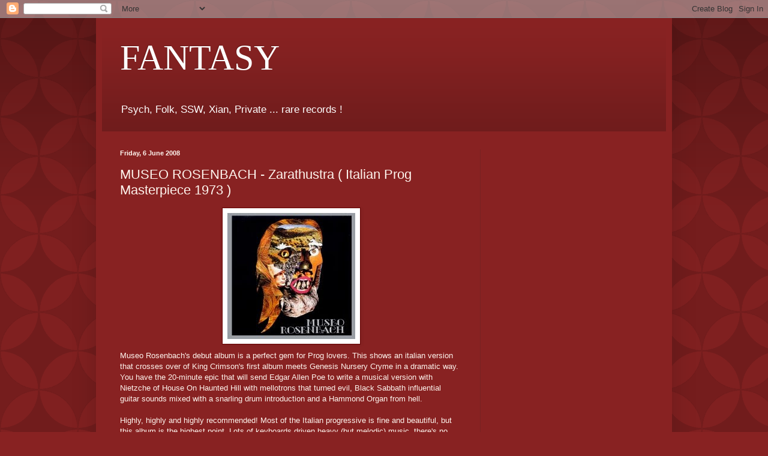

--- FILE ---
content_type: text/html; charset=utf-8
request_url: https://www.google.com/recaptcha/api2/aframe
body_size: 268
content:
<!DOCTYPE HTML><html><head><meta http-equiv="content-type" content="text/html; charset=UTF-8"></head><body><script nonce="pBGwUPKeSivEkldI5EgZHw">/** Anti-fraud and anti-abuse applications only. See google.com/recaptcha */ try{var clients={'sodar':'https://pagead2.googlesyndication.com/pagead/sodar?'};window.addEventListener("message",function(a){try{if(a.source===window.parent){var b=JSON.parse(a.data);var c=clients[b['id']];if(c){var d=document.createElement('img');d.src=c+b['params']+'&rc='+(localStorage.getItem("rc::a")?sessionStorage.getItem("rc::b"):"");window.document.body.appendChild(d);sessionStorage.setItem("rc::e",parseInt(sessionStorage.getItem("rc::e")||0)+1);localStorage.setItem("rc::h",'1768815569026');}}}catch(b){}});window.parent.postMessage("_grecaptcha_ready", "*");}catch(b){}</script></body></html>